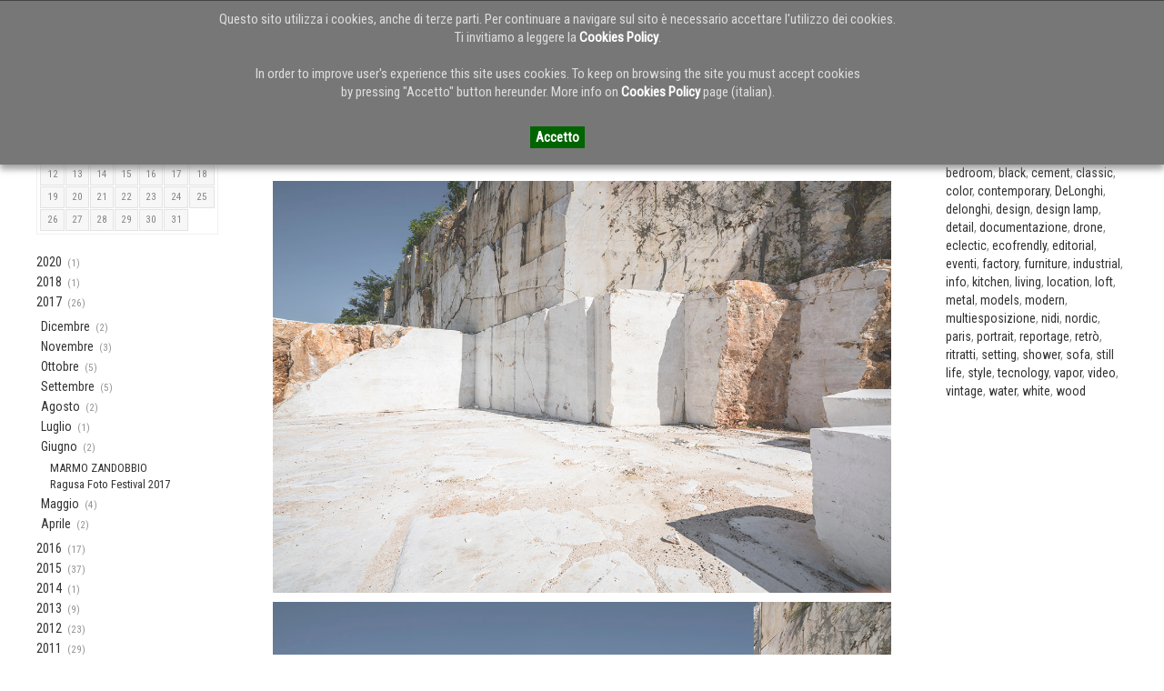

--- FILE ---
content_type: text/html; Charset=utf-8
request_url: http://www.varianti.it/blog_read.asp?Id=221&dt=20170630&t=1
body_size: 13335
content:

<!DOCTYPE html PUBLIC "-//W3C//DTD XHTML 1.0 Transitional//EN" "http://www.w3.org/TR/xhtml1/DTD/xhtml1-transitional.dtd">
<html xmlns="http://www.w3.org/1999/xhtml" lang="it" xml:lang="it" >

<head>
<meta http-equiv="Content-Type" content="text/html; charset=utf-8" />
<meta name="viewport" content="width=device-width, initial-scale=1, maximum-scale=1" />
<title>MARMO ZANDOBBIO e la cava di estrazione Vescovi</title>
<meta name="description" content="MARMO ZANDOBBIO reportage fotografico nella cava di estrazione della provincia di Bergamo." />
<meta name="keywords" content="studio fotografico,treviso,fotografia industriale,still life,reportage" />
<meta property="og:locale:alternate" content="it_IT" />
<meta property="og:type" content="article" />
<meta property="og:title" content="MARMO ZANDOBBIO e la cava di estrazione Vescovi" />
<meta property="og:description" content="MARMO ZANDOBBIO reportage fotografico nella cava di estrazione della provincia di Bergamo." />
<meta property="og:site_name" content="Varianti Srl" />
<meta property="og:url" content="http://www.varianti.it/blog_read.asp?Id=221&amp;dt=20170630&amp;t=1" />

<meta name="robots" content="all" />
<meta name="google-site-verification" content="Wt0AR11VqNvajpZteqd32KLgtZz62V_g6fH-2pl4IHk" />
<meta name="p:domain_verify" content="08f4d94da70b38d5f59903cbe54c958d" />

<link rel="icon" href="http://www.varianti.it/public/site/favicon.ico" />
<link rel="stylesheet" type="text/css" media="screen" href="includes/plugins/bxSlider/jquery.bxslider.css" />
<link rel="stylesheet" type="text/css" media="screen" href="skins/default/style.css" />
<link rel="stylesheet" type="text/css" media="screen" href="skins/default/responsive.css" />
<link rel="stylesheet" type="text/css" media="screen" href="includes/plugins/slicknav/slicknav.min.css" />
<link rel="stylesheet" type="text/css" href="http://fonts.googleapis.com/css?family=Roboto+Condensed" />

<script type="text/javascript" src="http://ajax.googleapis.com/ajax/libs/jquery/1.7.2/jquery.min.js"></script>
<script type="text/javascript" src="http://ajax.googleapis.com/ajax/libs/jqueryui/1.8.18/jquery-ui.min.js"></script>
<script type="text/javascript" src="includes/_functions_js.asp"></script>
<script type="text/javascript" src="includes/plugins/slicknav/jquery.slicknav.min.js"></script>
<script type="text/javascript" src="http://cdnjs.cloudflare.com/ajax/libs/modernizr/2.6.2/modernizr.min.js"></script>
<script type="text/javascript" src="includes/plugins/blockUI/jquery.blockUI.js"></script>

<script type="text/javascript">
//<![CDATA[
  (function() {
    var shr = document.createElement('script');
    shr.setAttribute('data-cfasync', 'false');
    shr.src = '//dsms0mj1bbhn4.cloudfront.net/assets/pub/shareaholic.js';
    shr.type = 'text/javascript'; shr.async = 'true';
    shr.onload = shr.onreadystatechange = function() {
      var rs = this.readyState;
      if (rs && rs != 'complete' && rs != 'loaded') return;
      var site_id = '07287870890ae5353654af57cf3fd342';
      try { Shareaholic.init(site_id); } catch (e) {}
    };
    var s = document.getElementsByTagName('script')[0];
    s.parentNode.insertBefore(shr, s);
  })();
//]]>
</script>

<script type="text/javascript">
	$(document).ready(function(){
		if (document.cookie.length > 0) {
			if (document.cookie.indexOf('cookiebar=') == -1) {
				$('#wrapper').css({ opacity: 0.8 });
				$('#wrapper').block({ message: null });
			}
		}
		
	});

	function closeCookieBar(){
		$("#cookieBar").slideUp('slow', function(){
			document.cookie="cookiebar=close";
			$('#wrapper').css({ opacity: 1 });
			$('#wrapper').unblock();
			location.reload();
		});
	}

	$(document).ready(function () {
		$('#nav').slicknav();
	});
</script>



</head>

<body>


<div id="cookieBar">
	<div class="content">
		Questo sito utilizza i cookies, anche di terze parti. Per continuare a navigare sul sito &egrave; necessario accettare l'utilizzo dei cookies.<br />
		Ti invitiamo a leggere la <a href="section.asp?id=141" title="Cookies policy">Cookies Policy</a>.
		<br /><br />
		In order to improve user's experience this site uses cookies. To keep on browsing the site you must accept cookies<br />by pressing "Accetto" button hereunder. 
		More info on  <a href="section.asp?id=141" title="Cookies policy">Cookies Policy</a> page (italian).
	<div id="cookie_btn"><a id="cookie_link" href="javascript:void();" onclick="javascript:closeCookieBar();" title="Accetto">Accetto</a></div>
	</div>
	<div style="clear:both;">&nbsp;</div>
</div>	



<div id="wrapper">
	
	<div id="header">
		<div class="header_content">
			<div id="logo"><a href="./"><img src="public/site/varianti_logo.png" alt="Varianti - Treviso (Italy)" border="0" /></a></div>
			<div id="social">
				<a href="https://vimeo.com/varianti" title="Varianti su Vimeo" target="_blank"><img src="public/site/icon_vimeo.png" alt="Varianti su Vimeo" border="0" /></a>
				<a href="https://www.behance.net/varianti_it" title="Varianti su Behance" target="_blank"><img src="public/site/icon_behance.png" alt="Varianti su Behance" border="0" /></a>
				<a href="https://www.facebook.com/StudioVarianti?fref=ts" title="Varianti su Facebook" target="_blank"><img src="public/site/icon_facebook.png" alt="Varianti su Facebook" border="0" /></a>
				<a href="https://instagram.com/varianti.it/" title="Varianti su Instagram" target="_blank"><img src="public/site/icon_instagram.png" alt="Varianti su Instagram" border="0" /></a>
				<a href="https://www.pinterest.com/variantiit/" title="Varianti su Pinterest" target="_blank"><img src="public/site/icon_pinterest.png" alt="Varianti su Pinterest" border="0" /></a>
				<a href="https://it.linkedin.com/pub/varianti-srl/bb/946/bb5" title="Varianti su Linkedin" target="_blank"><img src="public/site/icon_linkedin.png" alt="Varianti su Linkedin" border="0" /></a>
				<!--a href="https://twitter.com/VariantiSrl" title="Varianti su Twitter" target="_blank"><img src="public/site/icon_twitter.png" alt="Varianti su Twitter" border="0" /></a-->
			</div>
		</div>
	</div>
	
	
	<div id="menu">
		<div class="menu_content">
			<div id="topmenu">
			<div id="mainmenuelements">
	<ul id="nav" class="respmenu">
		
				<li><a href="section.asp?id=1" title="Home" >Home</a>
			
		</li>
		
				<li><a href="javascript:void();" title="">about</a>
			
			<ul>
			
						<li><a href="section.asp?id=42" title="chi siamo" >chi siamo</a>
					
				</li>
			
						<li><a href="section.asp?id=43" title="clienti " >clienti </a>
					
				</li>
			
						<li><a href="section.asp?id=112" title="links" >links</a>
					
				</li>
			
						<li><a href="section.asp?id=141" title="Cookie Policy" >Cookie Policy</a>
					
				</li>
			
			</ul>
			
		</li>
		
				<li><a href="javascript:void();" title="">SERVIZI</a>
			
			<ul>
			
						<li><a href="section.asp?id=44" title="Progettazione" >Progettazione</a>
					
				</li>
			
						<li><a href="section.asp?id=46" title="Fotografia" >Fotografia</a>
					
				</li>
			
						<li><a href="section.asp?id=45" title="Allestimento" >Allestimento</a>
					
				</li>
			
						<li><a href="section.asp?id=47" title="Styling" >Styling</a>
					
				</li>
			
						<li><a href="section.asp?id=48" title="Postproduzione" >Postproduzione</a>
					
				</li>
			
						<li><a href="section.asp?id=106" title="Video" >Video</a>
					
				</li>
			
						<li><a href="section.asp?id=138" title="Time Lapse" >Time Lapse</a>
					
				</li>
			
			</ul>
			
		</li>
		
				<li><a href="javascript:void();" title="">portfolio</a>
			
			<ul>
			
						<li><a href="gallery.asp?gid=1&amp;id=110" title="Gallery" >Gallery</a>
					
				</li>
			
						<li><a href="gallery.asp?gid=4&amp;id=133" title="PRESS" >PRESS</a>
					
				</li>
			
						<li><a href="gallery.asp?gid=3&amp;id=132" title="cataloghi" >cataloghi</a>
					
				</li>
			
						<li><a href="section.asp?id=68" title="Varianti PDF Books" >Varianti PDF Books</a>
					
				</li>
			
			</ul>
			
		</li>
		
				<li><a href="casehistories.asp?id=145" title="Case Histories" >Case Histories</a>
			
		</li>
		
				<li><a href="javascript:void();" title="">video</a>
			
			<ul>
			
						<li><a href="videogallery.asp?id=148" title="Video Gallery" >Video Gallery</a>
					
				</li>
			
						<li><a href="video.asp?gid=4&amp;id=120" title="Time-Lapse" >Time-Lapse</a>
					
				</li>
			
						<li><a href="javascript:void();" title="">Clips</a>
					
					<ul>
						
						<li><a href="video.asp?gid=14&amp;id=146" title="Concept Swiss ">Concept Swiss </a></li>
						
						<li><a href="video.asp?gid=6&amp;id=123" title="Il Fanale Group">Il Fanale Group</a></li>
						
						<li><a href="video.asp?gid=10&amp;id=128" title="INDA">INDA</a></li>
						
						<li><a href="video.asp?gid=8&amp;id=126" title="Almar">Almar</a></li>
						
						<li><a href="video.asp?gid=5&amp;id=124" title="Paolo Lucchetta">Paolo Lucchetta</a></li>
						
						<li><a href="video.asp?gid=12&amp;id=130" title="NEW LINE">NEW LINE</a></li>
						
						<li><a href="video.asp?gid=9&amp;id=127" title="BLACK TIE">BLACK TIE</a></li>
						
						<li><a href="video.asp?gid=13&amp;id=131" title="PANTO FINESTRE">PANTO FINESTRE</a></li>
						
						<li><a href="video.asp?gid=11&amp;id=129" title="BIENNALE VENEZIA">BIENNALE VENEZIA</a></li>
						
						<li><a href="video.asp?gid=7&amp;id=125" title="Sculptures Jeux">Sculptures Jeux</a></li>
						
					</ul>
					
				</li>
			
			</ul>
			
		</li>
		
				<li><a href="javascript:void();" title="">blog</a>
			
			<ul>
			
						<li><a href="blog.asp?id=23" title="Varianti life" >Varianti life</a>
					
				</li>
			
						<li><a href="gallery.asp?gid=2&amp;id=119" title="backstage photo" >backstage photo</a>
					
				</li>
			
						<li><a href="video.asp?gid=3&amp;id=118" title="backstage video" >backstage video</a>
					
				</li>
			
			</ul>
			
		</li>
		
				<li><a href="javascript:void();" title="">CONTATTI</a>
			
			<ul>
			
						<li><a href="section.asp?id=49" title="Info Varianti" >Info Varianti</a>
					
				</li>
			
						<li><a href="section.asp?id=144" title="Database Online" >Database Online</a>
					
				</li>
			
			</ul>
			
		</li>
		
	</ul>
</div>
			</div>
		</div>
	</div>
	

	<div id="container">
		<div class="container_content">
		
			

<script type="text/javascript">
<!--
	function toggle(obj) {
		var el = document.getElementById(obj);
		if ( el.style.display != 'none' ) {
			el.style.display = 'none';
		}
		else {
			el.style.display = '';
		}
	}
	
	$( document ).ready(function(){
	/*
		var $scrollingLeftDiv = $("#datario");
		var $scrollingRightDiv = $("#blog_tags");
 
		$(window).scroll(function(){			
			$scrollingLeftDiv
				.stop()
				.animate({"marginTop": ($(window).scrollTop()) + "px"}, "slow" );	
			$scrollingRightDiv
				.stop()
				.animate({"marginTop": ($(window).scrollTop()) + "px"}, "slow" );
		});
	*/
	});
//-->
</script>

<div id="content">
	<div id="main">
	
	<!-- 1 -->
	
	<div class="mainbody0">


	<div id="datario">
		<table summary="calendar" cellspacing="1"  cellpadding="0">
<tr>

<th class="previous"><a href="blog.asp?id=221&amp;t=1&amp;dt=20251229"><img src="public/site/arrow_left.jpg" alt="Mese precedente" border="0" /></a></th><th colspan="5" class="curr_month"><a href="blog.asp?id=221&amp;t=1&amp;dt=">Gennaio 2026</a></th><th class="next"><a href="blog.asp?id=221&amp;t=1&amp;dt=20260228"><img src="public/site/arrow_right.jpg" alt="Mese successivo" border="0" /></a></th>
</tr>
<tr id="days"><th class="weekday">L</th>
<th class="weekday">M</th>
<th class="weekday">M</th>
<th class="weekday">G</th>
<th class="weekday">V</th>
<th class="weekday">S</th>
<th class="weekday">D</th>
</tr>
<tr><td colspan="3" class="blank">&nbsp;</td>
<td class="day">1</td>
<td class="day">2</td>
<td class="day">3</td>
<td class="day">4</td>
</tr>
<tr>
<td class="day">5</td>
<td class="day">6</td>
<td class="day">7</td>
<td class="day">8</td>
<td class="day">9</td>
<td class="day">10</td>
<td class="day">11</td>
</tr>
<tr>
<td class="day">12</td>
<td class="day">13</td>
<td class="day">14</td>
<td class="day">15</td>
<td class="day">16</td>
<td class="day">17</td>
<td class="day">18</td>
</tr>
<tr>
<td class="day">19</td>
<td class="day">20</td>
<td class="day">21</td>
<td class="day">22</td>
<td class="day">23</td>
<td class="day">24</td>
<td class="day">25</td>
</tr>
<tr >
<td class="day">26</td>
<td class="day">27</td>
<td class="day">28</td>
<td class="day">29</td>
<td class="day">30</td>
<td class="day">31</td>
<td colspan="1" class="blank">&nbsp;</td></tr>
</table>

		<br />
		<div id="blogTitles">
		<a href="javascript:toggle('y2020');">2020</a>&nbsp;&nbsp;<span class="counter">(1)</span><br />
<div id="y2020" style="margin:5px 0 5px 5px;display:none;">
<a href="javascript:toggle('y202002');">Febbraio</a>&nbsp;&nbsp;<span class="counter">(1)</span><br />

				<div id="y202002" style="display:none;">
				<ul>
				
					<li><a href="blog_read.asp?Id=242&amp;dt=20200207&amp;t=">Nasce inVARIANTI</a></li>
				
				</ul>
				</div>
				</div>
<a href="javascript:toggle('y2018');">2018</a>&nbsp;&nbsp;<span class="counter">(1)</span><br />
<div id="y2018" style="margin:5px 0 5px 5px;display:none;">
<a href="javascript:toggle('y201811');">Novembre</a>&nbsp;&nbsp;<span class="counter">(1)</span><br />

				<div id="y201811" style="display:none;">
				<ul>
				
					<li><a href="blog_read.asp?Id=208&amp;dt=20181120&amp;t=">Ivan De Menis - il pittore, lo studio, la materia</a></li>
				
				</ul>
				</div>
				</div>
<a href="javascript:toggle('y2017');">2017</a>&nbsp;&nbsp;<span class="counter">(26)</span><br />
<div id="y2017" style="margin:5px 0 5px 5px;display:none;">
<a href="javascript:toggle('y201712');">Dicembre</a>&nbsp;&nbsp;<span class="counter">(2)</span><br />

				<div id="y201712" style="display:none;">
				<ul>
				
					<li><a href="blog_read.asp?Id=239&amp;dt=20171218&amp;t=">merry christmas - buon natale</a></li>
				
					<li><a href="blog_read.asp?Id=238&amp;dt=20171212&amp;t=">DeLonghi Appliances - Friggitrice</a></li>
				
				</ul>
				</div>
				<a href="javascript:toggle('y201711');">Novembre</a>&nbsp;&nbsp;<span class="counter">(3)</span><br />

				<div id="y201711" style="display:none;">
				<ul>
				
					<li><a href="blog_read.asp?Id=237&amp;dt=20171116&amp;t=">DeLonghi Appliances - Avvolta</a></li>
				
					<li><a href="blog_read.asp?Id=236&amp;dt=20171110&amp;t=">Almar - Shower Systems</a></li>
				
					<li><a href="blog_read.asp?Id=235&amp;dt=20171103&amp;t=">Il Fanale - catalogo 2017 - seconda parte</a></li>
				
				</ul>
				</div>
				<a href="javascript:toggle('y201710');">Ottobre</a>&nbsp;&nbsp;<span class="counter">(5)</span><br />

				<div id="y201710" style="display:none;">
				<ul>
				
					<li><a href="blog_read.asp?Id=234&amp;dt=20171031&amp;t=">Nobili Rubinetterie catalogo Renova</a></li>
				
					<li><a href="blog_read.asp?Id=233&amp;dt=20171026&amp;t=">DeLonghi Pinguino </a></li>
				
					<li><a href="blog_read.asp?Id=232&amp;dt=20171024&amp;t=">Metalco - Uluru modular bench</a></li>
				
					<li><a href="blog_read.asp?Id=231&amp;dt=20171017&amp;t=">Barazza sistema Unique</a></li>
				
					<li><a href="blog_read.asp?Id=230&amp;dt=20171010&amp;t=">Veneta Cucine progetto #Living</a></li>
				
				</ul>
				</div>
				<a href="javascript:toggle('y201709');">Settembre</a>&nbsp;&nbsp;<span class="counter">(5)</span><br />

				<div id="y201709" style="display:none;">
				<ul>
				
					<li><a href="blog_read.asp?Id=229&amp;dt=20170926&amp;t=">Il Fanale - catalogo 2017 - prima parte</a></li>
				
					<li><a href="blog_read.asp?Id=228&amp;dt=20170918&amp;t=">Alf Group Company Profile</a></li>
				
					<li><a href="blog_read.asp?Id=227&amp;dt=20170912&amp;t=">Impresa, Valore, Cultura - Evento</a></li>
				
					<li><a href="blog_read.asp?Id=226&amp;dt=20170906&amp;t=">DeLonghi ambientazioni radiatore</a></li>
				
					<li><a href="blog_read.asp?Id=225&amp;dt=20170901&amp;t=">Eforma nuove ambientazioni</a></li>
				
				</ul>
				</div>
				<a href="javascript:toggle('y201708');">Agosto</a>&nbsp;&nbsp;<span class="counter">(2)</span><br />

				<div id="y201708" style="display:none;">
				<ul>
				
					<li><a href="blog_read.asp?Id=224&amp;dt=20170831&amp;t=">Eforma nuovo brand e nuovi scatti.</a></li>
				
					<li><a href="blog_read.asp?Id=223&amp;dt=20170801&amp;t=">Happy Holidays</a></li>
				
				</ul>
				</div>
				<a href="javascript:toggle('y201707');">Luglio</a>&nbsp;&nbsp;<span class="counter">(1)</span><br />

				<div id="y201707" style="display:none;">
				<ul>
				
					<li><a href="blog_read.asp?Id=222&amp;dt=20170710&amp;t=">DeLonghi Icona Elements</a></li>
				
				</ul>
				</div>
				<a href="javascript:toggle('y201706');">Giugno</a>&nbsp;&nbsp;<span class="counter">(2)</span><br />

				<div id="y201706" style="display:none;">
				<ul>
				
					<li><a href="blog_read.asp?Id=221&amp;dt=20170630&amp;t=">MARMO ZANDOBBIO </a></li>
				
					<li><a href="blog_read.asp?Id=220&amp;dt=20170627&amp;t=">Ragusa Foto Festival 2017</a></li>
				
				</ul>
				</div>
				<a href="javascript:toggle('y201705');">Maggio</a>&nbsp;&nbsp;<span class="counter">(4)</span><br />

				<div id="y201705" style="display:none;">
				<ul>
				
					<li><a href="blog_read.asp?Id=219&amp;dt=20170526&amp;t=">DeLonghi - radiatore</a></li>
				
					<li><a href="blog_read.asp?Id=218&amp;dt=20170524&amp;t=">NIDI - Kids 2017</a></li>
				
					<li><a href="blog_read.asp?Id=217&amp;dt=20170512&amp;t=">Novamobili - preview 2017</a></li>
				
					<li><a href="blog_read.asp?Id=216&amp;dt=20170502&amp;t=">Cini&Nils - news 2017</a></li>
				
				</ul>
				</div>
				<a href="javascript:toggle('y201704');">Aprile</a>&nbsp;&nbsp;<span class="counter">(2)</span><br />

				<div id="y201704" style="display:none;">
				<ul>
				
					<li><a href="blog_read.asp?Id=215&amp;dt=20170418&amp;t=">Il Fanale - nuove collezioni 2017</a></li>
				
					<li><a href="blog_read.asp?Id=213&amp;dt=20170411&amp;t=">Nobili Rubinetterie - catalogo Dress</a></li>
				
				</ul>
				</div>
				</div>
<a href="javascript:toggle('y2016');">2016</a>&nbsp;&nbsp;<span class="counter">(17)</span><br />
<div id="y2016" style="margin:5px 0 5px 5px;display:none;">
<a href="javascript:toggle('y201612');">Dicembre</a>&nbsp;&nbsp;<span class="counter">(1)</span><br />

				<div id="y201612" style="display:none;">
				<ul>
				
					<li><a href="blog_read.asp?Id=212&amp;dt=20161220&amp;t=">merry christmas - buon natale</a></li>
				
				</ul>
				</div>
				<a href="javascript:toggle('y201611');">Novembre</a>&nbsp;&nbsp;<span class="counter">(3)</span><br />

				<div id="y201611" style="display:none;">
				<ul>
				
					<li><a href="blog_read.asp?Id=211&amp;dt=20161123&amp;t=">Il Fanale serie Drop </a></li>
				
					<li><a href="blog_read.asp?Id=210&amp;dt=20161116&amp;t=">Calamita/à - The walking mountain - book</a></li>
				
					<li><a href="blog_read.asp?Id=209&amp;dt=20161115&amp;t=">Black Tie - new collection 2016</a></li>
				
				</ul>
				</div>
				<a href="javascript:toggle('y201608');">Agosto</a>&nbsp;&nbsp;<span class="counter">(1)</span><br />

				<div id="y201608" style="display:none;">
				<ul>
				
					<li><a href="blog_read.asp?Id=207&amp;dt=20160803&amp;t=">Sculptures Jeux - catalogo 2016 - location Treviso E</a></li>
				
				</ul>
				</div>
				<a href="javascript:toggle('y201607');">Luglio</a>&nbsp;&nbsp;<span class="counter">(3)</span><br />

				<div id="y201607" style="display:none;">
				<ul>
				
					<li><a href="blog_read.asp?Id=206&amp;dt=20160727&amp;t=">INDA catalogo generale 2016 - parte 02</a></li>
				
					<li><a href="blog_read.asp?Id=205&amp;dt=20160721&amp;t=">Happy Holidays</a></li>
				
					<li><a href="blog_read.asp?Id=204&amp;dt=20160713&amp;t=">Sculptures Jeux - catalogo 2016 - location Treviso D</a></li>
				
				</ul>
				</div>
				<a href="javascript:toggle('y201606');">Giugno</a>&nbsp;&nbsp;<span class="counter">(3)</span><br />

				<div id="y201606" style="display:none;">
				<ul>
				
					<li><a href="blog_read.asp?Id=203&amp;dt=20160629&amp;t=">INDA catalogo generale 2016 - parte 01</a></li>
				
					<li><a href="blog_read.asp?Id=202&amp;dt=20160620&amp;t=">Nuovo numero telefonico Varianti</a></li>
				
					<li><a href="blog_read.asp?Id=201&amp;dt=20160610&amp;t=">Festival di Fotografia Contemporanea DIECIxDIECI</a></li>
				
				</ul>
				</div>
				<a href="javascript:toggle('y201604');">Aprile</a>&nbsp;&nbsp;<span class="counter">(2)</span><br />

				<div id="y201604" style="display:none;">
				<ul>
				
					<li><a href="blog_read.asp?Id=200&amp;dt=20160415&amp;t=">CINI&NILS - catalogo 2016</a></li>
				
					<li><a href="blog_read.asp?Id=199&amp;dt=20160404&amp;t=">BARAZZA - UNIQUE collection</a></li>
				
				</ul>
				</div>
				<a href="javascript:toggle('y201603');">Marzo</a>&nbsp;&nbsp;<span class="counter">(3)</span><br />

				<div id="y201603" style="display:none;">
				<ul>
				
					<li><a href="blog_read.asp?Id=198&amp;dt=20160324&amp;t=">Il Fanale - new classic - parte 01</a></li>
				
					<li><a href="blog_read.asp?Id=197&amp;dt=20160317&amp;t=">Concept Swiss - Gourmet Systems</a></li>
				
					<li><a href="blog_read.asp?Id=196&amp;dt=20160315&amp;t=">Black Tie news 2015</a></li>
				
				</ul>
				</div>
				<a href="javascript:toggle('y201602');">Febbraio</a>&nbsp;&nbsp;<span class="counter">(1)</span><br />

				<div id="y201602" style="display:none;">
				<ul>
				
					<li><a href="blog_read.asp?Id=195&amp;dt=20160212&amp;t=">Torremato - Luminose tendenze outdoor</a></li>
				
				</ul>
				</div>
				</div>
<a href="javascript:toggle('y2015');">2015</a>&nbsp;&nbsp;<span class="counter">(37)</span><br />
<div id="y2015" style="margin:5px 0 5px 5px;display:none;">
<a href="javascript:toggle('y201512');">Dicembre</a>&nbsp;&nbsp;<span class="counter">(1)</span><br />

				<div id="y201512" style="display:none;">
				<ul>
				
					<li><a href="blog_read.asp?Id=194&amp;dt=20151222&amp;t=">merry christmas - buon natale</a></li>
				
				</ul>
				</div>
				<a href="javascript:toggle('y201511');">Novembre</a>&nbsp;&nbsp;<span class="counter">(1)</span><br />

				<div id="y201511" style="display:none;">
				<ul>
				
					<li><a href="blog_read.asp?Id=193&amp;dt=20151130&amp;t=">COP21 - Parigi 2015 - The Lucie Foundation</a></li>
				
				</ul>
				</div>
				<a href="javascript:toggle('y201510');">Ottobre</a>&nbsp;&nbsp;<span class="counter">(1)</span><br />

				<div id="y201510" style="display:none;">
				<ul>
				
					<li><a href="blog_read.asp?Id=192&amp;dt=20151022&amp;t=">Il nuovo living di Veneta Cucine </a></li>
				
				</ul>
				</div>
				<a href="javascript:toggle('y201506');">Giugno</a>&nbsp;&nbsp;<span class="counter">(8)</span><br />

				<div id="y201506" style="display:none;">
				<ul>
				
					<li><a href="blog_read.asp?Id=172&amp;dt=20150609&amp;t=">IL FANALE: neo industrial - parte 04</a></li>
				
					<li><a href="blog_read.asp?Id=171&amp;dt=20150609&amp;t=">IL FANALE: nordic style - parte 01</a></li>
				
					<li><a href="blog_read.asp?Id=173&amp;dt=20150608&amp;t=">IL FANALE: neo industrial - parte 03</a></li>
				
					<li><a href="blog_read.asp?Id=174&amp;dt=20150607&amp;t=">IL FANALE: neo industrial - parte 02</a></li>
				
					<li><a href="blog_read.asp?Id=175&amp;dt=20150605&amp;t=">IL FANALE: neo industrial - parte 01</a></li>
				
					<li><a href="blog_read.asp?Id=178&amp;dt=20150603&amp;t=">INDA: catalogo generale 2015 - parte 03</a></li>
				
					<li><a href="blog_read.asp?Id=177&amp;dt=20150603&amp;t=">INDA: accessori New Europe</a></li>
				
					<li><a href="blog_read.asp?Id=176&amp;dt=20150603&amp;t=">INDA: Accessori Avenue</a></li>
				
				</ul>
				</div>
				<a href="javascript:toggle('y201505');">Maggio</a>&nbsp;&nbsp;<span class="counter">(8)</span><br />

				<div id="y201505" style="display:none;">
				<ul>
				
					<li><a href="blog_read.asp?Id=179&amp;dt=20150515&amp;t=">INDA catalogo generale 2015 - parte 01</a></li>
				
					<li><a href="blog_read.asp?Id=180&amp;dt=20150514&amp;t=">INDA catalogo generale 2015 - parte 02</a></li>
				
					<li><a href="blog_read.asp?Id=183&amp;dt=20150513&amp;t=">Nobili Rubinetterie: news catalogo cucine 2014 / 2015</a></li>
				
					<li><a href="blog_read.asp?Id=182&amp;dt=20150513&amp;t=">Nobili Rubinetterie: serie MOVE Teknobili</a></li>
				
					<li><a href="blog_read.asp?Id=181&amp;dt=20150513&amp;t=">Autentica cappuccino DeLonghi</a></li>
				
					<li><a href="blog_read.asp?Id=184&amp;dt=20150512&amp;t=">Nobili Rubinetterie: serie SOFI</a></li>
				
					<li><a href="blog_read.asp?Id=185&amp;dt=20150505&amp;t=">Nobili Rubinetterie - Serie Professionali ABC</a></li>
				
					<li><a href="blog_read.asp?Id=186&amp;dt=20150504&amp;t=">Nobili Rubinetterie - Serie Professionali - Acquaviva</a></li>
				
				</ul>
				</div>
				<a href="javascript:toggle('y201504');">Aprile</a>&nbsp;&nbsp;<span class="counter">(12)</span><br />

				<div id="y201504" style="display:none;">
				<ul>
				
					<li><a href="blog_read.asp?Id=190&amp;dt=20150424&amp;t=">DeLonghi: Colombina cordless fotografata da Varianti</a></li>
				
					<li><a href="blog_read.asp?Id=189&amp;dt=20150424&amp;t=">DeLonghi: stirella VVX 2400 </a></li>
				
					<li><a href="blog_read.asp?Id=188&amp;dt=20150424&amp;t=">Sistemi d'illuminazione integrati Mizar </a></li>
				
					<li><a href="blog_read.asp?Id=187&amp;dt=20150424&amp;t=">Il cemento architettonico di Sai Industry</a></li>
				
					<li><a href="blog_read.asp?Id=170&amp;dt=20150421&amp;t=">Sculptures Jeux - news 2014</a></li>
				
					<li><a href="blog_read.asp?Id=169&amp;dt=20150421&amp;t=">Sculptures Jeux - catalogo 2014 - location Treviso C</a></li>
				
					<li><a href="blog_read.asp?Id=168&amp;dt=20150421&amp;t=">Sculptures Jeux - catalogo 2014 - location Treviso B01</a></li>
				
					<li><a href="blog_read.asp?Id=167&amp;dt=20150421&amp;t=">Sculptures Jeux - catalogo 2013 - location Treviso B02</a></li>
				
					<li><a href="blog_read.asp?Id=166&amp;dt=20150421&amp;t=">Sculptures Jeux - catalogo 2013 - location Treviso  B03</a></li>
				
					<li><a href="blog_read.asp?Id=154&amp;dt=20150417&amp;t=">Sculptures Jeux - catalogo 2014 - location Venezia</a></li>
				
					<li><a href="blog_read.asp?Id=153&amp;dt=20150417&amp;t=">Sculptures Jeux - catalogo 2014 - location Treviso A</a></li>
				
					<li><a href="blog_read.asp?Id=165&amp;dt=20150410&amp;t=">De'Longhi: Slimstyle</a></li>
				
				</ul>
				</div>
				<a href="javascript:toggle('y201503');">Marzo</a>&nbsp;&nbsp;<span class="counter">(6)</span><br />

				<div id="y201503" style="display:none;">
				<ul>
				
					<li><a href="blog_read.asp?Id=164&amp;dt=20150331&amp;t=">Lineabeta: accessori & complementi bagno</a></li>
				
					<li><a href="blog_read.asp?Id=163&amp;dt=20150327&amp;t=">Doimo Salotti: collezione letti</a></li>
				
					<li><a href="blog_read.asp?Id=162&amp;dt=20150327&amp;t=">Nobili Rubinetterie: riprese aeree stabilimento di Suno.</a></li>
				
					<li><a href="blog_read.asp?Id=161&amp;dt=20150326&amp;t=">Black Tie: Collezione Victoria</a></li>
				
					<li><a href="blog_read.asp?Id=160&amp;dt=20150326&amp;t=">Almar: nuovi prodotti sistemi doccia 2014</a></li>
				
					<li><a href="blog_read.asp?Id=159&amp;dt=20150325&amp;t=">Alf Uno: nuova ambientazione e nuovi complementi</a></li>
				
				</ul>
				</div>
				</div>
<a href="javascript:toggle('y2014');">2014</a>&nbsp;&nbsp;<span class="counter">(1)</span><br />
<div id="y2014" style="margin:5px 0 5px 5px;display:none;">
<a href="javascript:toggle('y201404');">Aprile</a>&nbsp;&nbsp;<span class="counter">(1)</span><br />

				<div id="y201404" style="display:none;">
				<ul>
				
					<li><a href="blog_read.asp?Id=157&amp;dt=20140430&amp;t=">La collezione Nafir di Axolight fotografata da Varianti</a></li>
				
				</ul>
				</div>
				</div>
<a href="javascript:toggle('y2013');">2013</a>&nbsp;&nbsp;<span class="counter">(9)</span><br />
<div id="y2013" style="margin:5px 0 5px 5px;display:none;">
<a href="javascript:toggle('y201312');">Dicembre</a>&nbsp;&nbsp;<span class="counter">(1)</span><br />

				<div id="y201312" style="display:none;">
				<ul>
				
					<li><a href="blog_read.asp?Id=156&amp;dt=20131220&amp;t=">Merry Christmas</a></li>
				
				</ul>
				</div>
				<a href="javascript:toggle('y201309');">Settembre</a>&nbsp;&nbsp;<span class="counter">(3)</span><br />

				<div id="y201309" style="display:none;">
				<ul>
				
					<li><a href="blog_read.asp?Id=152&amp;dt=20130913&amp;t=">Mizar - Catalogo 2013 Parte 2</a></li>
				
					<li><a href="blog_read.asp?Id=155&amp;dt=20130911&amp;t=">Sculptures Jeux - Video prodotti</a></li>
				
					<li><a href="blog_read.asp?Id=151&amp;dt=20130910&amp;t=">Mizar - Catalogo 2013 Parte 1</a></li>
				
				</ul>
				</div>
				<a href="javascript:toggle('y201304');">Aprile</a>&nbsp;&nbsp;<span class="counter">(1)</span><br />

				<div id="y201304" style="display:none;">
				<ul>
				
					<li><a href="blog_read.asp?Id=149&amp;dt=20130401&amp;t=">Alf - Catalogo zona notte Modus</a></li>
				
				</ul>
				</div>
				<a href="javascript:toggle('y201302');">Febbraio</a>&nbsp;&nbsp;<span class="counter">(1)</span><br />

				<div id="y201302" style="display:none;">
				<ul>
				
					<li><a href="blog_read.asp?Id=148&amp;dt=20130211&amp;t=">Video time-lapse - Arper Servizio fotografico in studio</a></li>
				
				</ul>
				</div>
				<a href="javascript:toggle('y201301');">Gennaio</a>&nbsp;&nbsp;<span class="counter">(3)</span><br />

				<div id="y201301" style="display:none;">
				<ul>
				
					<li><a href="blog_read.asp?Id=147&amp;dt=20130124&amp;t=">Video Time-Lapse - Alf Uno: zona assemblaggio/imballaggio </a></li>
				
					<li><a href="blog_read.asp?Id=145&amp;dt=20130121&amp;t=">Nobili Rubinetterie - Video time-lapse </a></li>
				
					<li><a href="blog_read.asp?Id=146&amp;dt=20130118&amp;t=">Video time-lapse Servizio fotografico BlackTie</a></li>
				
				</ul>
				</div>
				</div>
<a href="javascript:toggle('y2012');">2012</a>&nbsp;&nbsp;<span class="counter">(23)</span><br />
<div id="y2012" style="margin:5px 0 5px 5px;display:none;">
<a href="javascript:toggle('y201212');">Dicembre</a>&nbsp;&nbsp;<span class="counter">(4)</span><br />

				<div id="y201212" style="display:none;">
				<ul>
				
					<li><a href="blog_read.asp?Id=144&amp;dt=20121220&amp;t=">Merry Christmas</a></li>
				
					<li><a href="blog_read.asp?Id=143&amp;dt=20121218&amp;t=">Black Tie - Anteprima Catalogo Imbottiti 2013</a></li>
				
					<li><a href="blog_read.asp?Id=142&amp;dt=20121206&amp;t=">Doimo Salotti</a></li>
				
					<li><a href="blog_read.asp?Id=141&amp;dt=20121204&amp;t=">Sculptures Jeux - Foto in location</a></li>
				
				</ul>
				</div>
				<a href="javascript:toggle('y201210');">Ottobre</a>&nbsp;&nbsp;<span class="counter">(3)</span><br />

				<div id="y201210" style="display:none;">
				<ul>
				
					<li><a href="blog_read.asp?Id=140&amp;dt=20121019&amp;t=">Video time-lapse Evento al Marina di Venezia</a></li>
				
					<li><a href="blog_read.asp?Id=139&amp;dt=20121016&amp;t=">Alf - Catalogo Day</a></li>
				
					<li><a href="blog_read.asp?Id=138&amp;dt=20121016&amp;t=">Valdesign - Catalogo Grafica</a></li>
				
				</ul>
				</div>
				<a href="javascript:toggle('y201207');">Luglio</a>&nbsp;&nbsp;<span class="counter">(2)</span><br />

				<div id="y201207" style="display:none;">
				<ul>
				
					<li><a href="blog_read.asp?Id=135&amp;dt=20120728&amp;t=">Sculptures Jeux - Catalogo Generale</a></li>
				
					<li><a href="blog_read.asp?Id=133&amp;dt=20120727&amp;t=">Varianti su Made in NordEst / Il Sole 24 ore</a></li>
				
				</ul>
				</div>
				<a href="javascript:toggle('y201206');">Giugno</a>&nbsp;&nbsp;<span class="counter">(9)</span><br />

				<div id="y201206" style="display:none;">
				<ul>
				
					<li><a href="blog_read.asp?Id=132&amp;dt=20120618&amp;t=">Carlo Nobili - Catalogo Cucina 2012</a></li>
				
					<li><a href="blog_read.asp?Id=131&amp;dt=20120615&amp;t=">Carlo Nobili - Serie Cube 2012</a></li>
				
					<li><a href="blog_read.asp?Id=126&amp;dt=20120607&amp;t=">Carlo Nobili - Catalogo Acquerelli</a></li>
				
					<li><a href="blog_read.asp?Id=127&amp;dt=20120606&amp;t=">Givas - Catalogo zona notte 2012</a></li>
				
					<li><a href="blog_read.asp?Id=125&amp;dt=20120606&amp;t=">Sculptures Jeux - Nouvelles 2012</a></li>
				
					<li><a href="blog_read.asp?Id=124&amp;dt=20120606&amp;t=">Inda France - catalogo 2012</a></li>
				
					<li><a href="blog_read.asp?Id=130&amp;dt=20120605&amp;t=">MyYour - Location Slovenia 2012</a></li>
				
					<li><a href="blog_read.asp?Id=129&amp;dt=20120604&amp;t=">MyYour - Backstage Slovenia 2012</a></li>
				
					<li><a href="blog_read.asp?Id=128&amp;dt=20120603&amp;t=">Givas - Reportage produzione</a></li>
				
				</ul>
				</div>
				<a href="javascript:toggle('y201204');">Aprile</a>&nbsp;&nbsp;<span class="counter">(2)</span><br />

				<div id="y201204" style="display:none;">
				<ul>
				
					<li><a href="blog_read.asp?Id=122&amp;dt=20120405&amp;t=">Alf Complementi 2012</a></li>
				
					<li><a href="blog_read.asp?Id=123&amp;dt=20120404&amp;t=">Sai Industry 2012</a></li>
				
				</ul>
				</div>
				<a href="javascript:toggle('y201203');">Marzo</a>&nbsp;&nbsp;<span class="counter">(1)</span><br />

				<div id="y201203" style="display:none;">
				<ul>
				
					<li><a href="blog_read.asp?Id=121&amp;dt=20120328&amp;t=">Inda- Catalogo Doccia 2012</a></li>
				
				</ul>
				</div>
				<a href="javascript:toggle('y201201');">Gennaio</a>&nbsp;&nbsp;<span class="counter">(2)</span><br />

				<div id="y201201" style="display:none;">
				<ul>
				
					<li><a href="blog_read.asp?Id=120&amp;dt=20120113&amp;t=">Carlo Nobili - Foto ambientate Serie Carlos Primero</a></li>
				
					<li><a href="blog_read.asp?Id=119&amp;dt=20120113&amp;t=">Carlo Nobili - Foto ambientate Serie Plus</a></li>
				
				</ul>
				</div>
				</div>
<a href="javascript:toggle('y2011');">2011</a>&nbsp;&nbsp;<span class="counter">(29)</span><br />
<div id="y2011" style="margin:5px 0 5px 5px;display:none;">
<a href="javascript:toggle('y201112');">Dicembre</a>&nbsp;&nbsp;<span class="counter">(3)</span><br />

				<div id="y201112" style="display:none;">
				<ul>
				
					<li><a href="blog_read.asp?Id=116&amp;dt=20111219&amp;t=">Merry Christmas</a></li>
				
					<li><a href="blog_read.asp?Id=118&amp;dt=20111218&amp;t=">Ciao Vito, ci mancherai...</a></li>
				
					<li><a href="blog_read.asp?Id=117&amp;dt=20111212&amp;t=">bbcc EXPO – XV Salone dei Beni e delle Attività Culturali e del Restauro</a></li>
				
				</ul>
				</div>
				<a href="javascript:toggle('y201111');">Novembre</a>&nbsp;&nbsp;<span class="counter">(1)</span><br />

				<div id="y201111" style="display:none;">
				<ul>
				
					<li><a href="blog_read.asp?Id=115&amp;dt=20111105&amp;t=">Andrea Alessio at Fotofest Paris 2011</a></li>
				
				</ul>
				</div>
				<a href="javascript:toggle('y201110');">Ottobre</a>&nbsp;&nbsp;<span class="counter">(4)</span><br />

				<div id="y201110" style="display:none;">
				<ul>
				
					<li><a href="blog_read.asp?Id=113&amp;dt=20111007&amp;t=">Carlo Nobili - Foto ambientate catalogo Teknobili 2011 Serie Loop</a></li>
				
					<li><a href="blog_read.asp?Id=111&amp;dt=20111006&amp;t=">Carlo Nobili - Foto Still-life catalogo Teknobili 2011</a></li>
				
					<li><a href="blog_read.asp?Id=114&amp;dt=20111002&amp;t=">Almar - EcoAir video</a></li>
				
					<li><a href="blog_read.asp?Id=112&amp;dt=20111001&amp;t=">Lineabeta - Cersaie 2011, prodotti news 2011</a></li>
				
				</ul>
				</div>
				<a href="javascript:toggle('y201109');">Settembre</a>&nbsp;&nbsp;<span class="counter">(1)</span><br />

				<div id="y201109" style="display:none;">
				<ul>
				
					<li><a href="blog_read.asp?Id=110&amp;dt=20110928&amp;t=">Inda - Styling stand Cersaie 2011</a></li>
				
				</ul>
				</div>
				<a href="javascript:toggle('y201107');">Luglio</a>&nbsp;&nbsp;<span class="counter">(1)</span><br />

				<div id="y201107" style="display:none;">
				<ul>
				
					<li><a href="blog_read.asp?Id=109&amp;dt=20110721&amp;t=">Piffetti al microscopio</a></li>
				
				</ul>
				</div>
				<a href="javascript:toggle('y201106');">Giugno</a>&nbsp;&nbsp;<span class="counter">(5)</span><br />

				<div id="y201106" style="display:none;">
				<ul>
				
					<li><a href="blog_read.asp?Id=108&amp;dt=20110622&amp;t=">Varianti e Il Sole 24 Ore</a></li>
				
					<li><a href="blog_read.asp?Id=107&amp;dt=20110610&amp;t=">Myyour - Location 2011</a></li>
				
					<li><a href="blog_read.asp?Id=106&amp;dt=20110608&amp;t=">Corà - Parco Sigurtà 2011</a></li>
				
					<li><a href="blog_read.asp?Id=104&amp;dt=20110608&amp;t=">Almar - Foto emozionali</a></li>
				
					<li><a href="blog_read.asp?Id=105&amp;dt=20110601&amp;t=">Paolo Lucchetta - Novità primavera 2011</a></li>
				
				</ul>
				</div>
				<a href="javascript:toggle('y201104');">Aprile</a>&nbsp;&nbsp;<span class="counter">(2)</span><br />

				<div id="y201104" style="display:none;">
				<ul>
				
					<li><a href="blog_read.asp?Id=103&amp;dt=20110427&amp;t=">Myyour - Collezione primavera 2011</a></li>
				
					<li><a href="blog_read.asp?Id=102&amp;dt=20110401&amp;t=">Alf - Nuova collezione armadi</a></li>
				
				</ul>
				</div>
				<a href="javascript:toggle('y201103');">Marzo</a>&nbsp;&nbsp;<span class="counter">(4)</span><br />

				<div id="y201103" style="display:none;">
				<ul>
				
					<li><a href="blog_read.asp?Id=100&amp;dt=20110314&amp;t=">Almar - Video novità prodotti 2011 & video monografia aziendale</a></li>
				
					<li><a href="blog_read.asp?Id=98&amp;dt=20110313&amp;t=">Foto Varianti pubblicate nel sito www.nextroom.at</a></li>
				
					<li><a href="blog_read.asp?Id=97&amp;dt=20110304&amp;t=">Modenese Gastone - Catalogo Football 2012</a></li>
				
					<li><a href="blog_read.asp?Id=96&amp;dt=20110303&amp;t=">La fotografia in altissima definizione al servizio dell'arte</a></li>
				
				</ul>
				</div>
				<a href="javascript:toggle('y201102');">Febbraio</a>&nbsp;&nbsp;<span class="counter">(8)</span><br />

				<div id="y201102" style="display:none;">
				<ul>
				
					<li><a href="blog_read.asp?Id=94&amp;dt=20110225&amp;t=">Varianti per Fondazione CUOA</a></li>
				
					<li><a href="blog_read.asp?Id=93&amp;dt=20110223&amp;t=">Myyour 2011 - Backstage Misurina</a></li>
				
					<li><a href="blog_read.asp?Id=92&amp;dt=20110218&amp;t=">Backstage Almar - Catalogo ISH</a></li>
				
					<li><a href="blog_read.asp?Id=91&amp;dt=20110214&amp;t=">Cina 2010 - Chinese Food</a></li>
				
					<li><a href="blog_read.asp?Id=90&amp;dt=20110213&amp;t=">Myyour 2011 - Backstage Lovadina</a></li>
				
					<li><a href="blog_read.asp?Id=89&amp;dt=20110212&amp;t=">Modenese Gastone - Backstage Catalogo Football 2012</a></li>
				
					<li><a href="blog_read.asp?Id=88&amp;dt=20110211&amp;t=">Myyour 2009 - Backstage Venezia</a></li>
				
					<li><a href="blog_read.asp?Id=87&amp;dt=20110203&amp;t=">Riflessi - Novità 2011</a></li>
				
				</ul>
				</div>
				</div>
<a href="javascript:toggle('y2010');">2010</a>&nbsp;&nbsp;<span class="counter">(20)</span><br />
<div id="y2010" style="margin:5px 0 5px 5px;display:none;">
<a href="javascript:toggle('y201012');">Dicembre</a>&nbsp;&nbsp;<span class="counter">(1)</span><br />

				<div id="y201012" style="display:none;">
				<ul>
				
					<li><a href="blog_read.asp?Id=85&amp;dt=20101220&amp;t=">Merry Christmas</a></li>
				
				</ul>
				</div>
				<a href="javascript:toggle('y201011');">Novembre</a>&nbsp;&nbsp;<span class="counter">(1)</span><br />

				<div id="y201011" style="display:none;">
				<ul>
				
					<li><a href="blog_read.asp?Id=80&amp;dt=20101130&amp;t=">Arper Biennale Architettura</a></li>
				
				</ul>
				</div>
				<a href="javascript:toggle('y201010');">Ottobre</a>&nbsp;&nbsp;<span class="counter">(2)</span><br />

				<div id="y201010" style="display:none;">
				<ul>
				
					<li><a href="blog_read.asp?Id=75&amp;dt=20101014&amp;t=">Inda - Catalogo Perfetto 2010</a></li>
				
					<li><a href="blog_read.asp?Id=18&amp;dt=20101001&amp;t=">Inda - Catalogo Spazio 2010</a></li>
				
				</ul>
				</div>
				<a href="javascript:toggle('y201009');">Settembre</a>&nbsp;&nbsp;<span class="counter">(4)</span><br />

				<div id="y201009" style="display:none;">
				<ul>
				
					<li><a href="blog_read.asp?Id=42&amp;dt=20100903&amp;t=">Paolo Lucchetta - Catalogo Emporio Collection 2010</a></li>
				
					<li><a href="blog_read.asp?Id=11&amp;dt=20100902&amp;t=">Myyour - Catalogo generale 2010</a></li>
				
					<li><a href="blog_read.asp?Id=36&amp;dt=20100901&amp;t=">Myyour - Servizio in location 2010</a></li>
				
					<li><a href="blog_read.asp?Id=14&amp;dt=20100901&amp;t=">Lineabeta  - Catalogo generale 2010</a></li>
				
				</ul>
				</div>
				<a href="javascript:toggle('y201007');">Luglio</a>&nbsp;&nbsp;<span class="counter">(3)</span><br />

				<div id="y201007" style="display:none;">
				<ul>
				
					<li><a href="blog_read.asp?Id=19&amp;dt=20100708&amp;t=">Almar - Catalogo Ice & Astil</a></li>
				
					<li><a href="blog_read.asp?Id=15&amp;dt=20100707&amp;t=">Almar - Catalogo Emotion</a></li>
				
					<li><a href="blog_read.asp?Id=41&amp;dt=20100705&amp;t=">Marina di Venezia - Servizio in esterni</a></li>
				
				</ul>
				</div>
				<a href="javascript:toggle('y201006');">Giugno</a>&nbsp;&nbsp;<span class="counter">(1)</span><br />

				<div id="y201006" style="display:none;">
				<ul>
				
					<li><a href="blog_read.asp?Id=40&amp;dt=20100607&amp;t=">Palazzetti 2010</a></li>
				
				</ul>
				</div>
				<a href="javascript:toggle('y201005');">Maggio</a>&nbsp;&nbsp;<span class="counter">(2)</span><br />

				<div id="y201005" style="display:none;">
				<ul>
				
					<li><a href="blog_read.asp?Id=39&amp;dt=20100503&amp;t=">AquaSanit - Fotografie box doccia</a></li>
				
					<li><a href="blog_read.asp?Id=81&amp;dt=20100503&amp;t=">Inagurazione negozio Boffi</a></li>
				
				</ul>
				</div>
				<a href="javascript:toggle('y201004');">Aprile</a>&nbsp;&nbsp;<span class="counter">(3)</span><br />

				<div id="y201004" style="display:none;">
				<ul>
				
					<li><a href="blog_read.asp?Id=6&amp;dt=20100404&amp;t=">Almar - Catalogo Kuky</a></li>
				
					<li><a href="blog_read.asp?Id=35&amp;dt=20100401&amp;t=">Inda - Catalogo Accessori 2010</a></li>
				
					<li><a href="blog_read.asp?Id=8&amp;dt=20100401&amp;t=">Lineabeta spa - Catalogo Canavera</a></li>
				
				</ul>
				</div>
				<a href="javascript:toggle('y201003');">Marzo</a>&nbsp;&nbsp;<span class="counter">(2)</span><br />

				<div id="y201003" style="display:none;">
				<ul>
				
					<li><a href="blog_read.asp?Id=38&amp;dt=20100302&amp;t=">Alf Uno - Servizio in Showroom</a></li>
				
					<li><a href="blog_read.asp?Id=17&amp;dt=20100301&amp;t=">Macrolux - Catalogo 2010</a></li>
				
				</ul>
				</div>
				<a href="javascript:toggle('y201002');">Febbraio</a>&nbsp;&nbsp;<span class="counter">(1)</span><br />

				<div id="y201002" style="display:none;">
				<ul>
				
					<li><a href="blog_read.asp?Id=33&amp;dt=20100201&amp;t=">Pallucco - Catalogo 2010</a></li>
				
				</ul>
				</div>
				</div>
<a href="javascript:toggle('y2009');">2009</a>&nbsp;&nbsp;<span class="counter">(17)</span><br />
<div id="y2009" style="margin:5px 0 5px 5px;display:none;">
<a href="javascript:toggle('y200912');">Dicembre</a>&nbsp;&nbsp;<span class="counter">(1)</span><br />

				<div id="y200912" style="display:none;">
				<ul>
				
					<li><a href="blog_read.asp?Id=9&amp;dt=20091201&amp;t=">Paolo Lucchetta - Catalogo 2.10</a></li>
				
				</ul>
				</div>
				<a href="javascript:toggle('y200911');">Novembre</a>&nbsp;&nbsp;<span class="counter">(1)</span><br />

				<div id="y200911" style="display:none;">
				<ul>
				
					<li><a href="blog_read.asp?Id=30&amp;dt=20091102&amp;t=">Palazzetti 2009</a></li>
				
				</ul>
				</div>
				<a href="javascript:toggle('y200910');">Ottobre</a>&nbsp;&nbsp;<span class="counter">(1)</span><br />

				<div id="y200910" style="display:none;">
				<ul>
				
					<li><a href="blog_read.asp?Id=32&amp;dt=20091001&amp;t=">Ennerev 2009</a></li>
				
				</ul>
				</div>
				<a href="javascript:toggle('y200909');">Settembre</a>&nbsp;&nbsp;<span class="counter">(1)</span><br />

				<div id="y200909" style="display:none;">
				<ul>
				
					<li><a href="blog_read.asp?Id=10&amp;dt=20090901&amp;t=">Paolo Lucchetta - Catalogo generale</a></li>
				
				</ul>
				</div>
				<a href="javascript:toggle('y200908');">Agosto</a>&nbsp;&nbsp;<span class="counter">(1)</span><br />

				<div id="y200908" style="display:none;">
				<ul>
				
					<li><a href="blog_read.asp?Id=82&amp;dt=20090804&amp;t=">Nuova Ompi - Reportage aziendale</a></li>
				
				</ul>
				</div>
				<a href="javascript:toggle('y200907');">Luglio</a>&nbsp;&nbsp;<span class="counter">(2)</span><br />

				<div id="y200907" style="display:none;">
				<ul>
				
					<li><a href="blog_read.asp?Id=83&amp;dt=20090731&amp;t=">Procaffè - Servizio in esterna</a></li>
				
					<li><a href="blog_read.asp?Id=12&amp;dt=20090701&amp;t=">Myyour - servizio in location</a></li>
				
				</ul>
				</div>
				<a href="javascript:toggle('y200906');">Giugno</a>&nbsp;&nbsp;<span class="counter">(1)</span><br />

				<div id="y200906" style="display:none;">
				<ul>
				
					<li><a href="blog_read.asp?Id=27&amp;dt=20090601&amp;t=">Nardo Vetro - Catalogo 2009</a></li>
				
				</ul>
				</div>
				<a href="javascript:toggle('y200905');">Maggio</a>&nbsp;&nbsp;<span class="counter">(3)</span><br />

				<div id="y200905" style="display:none;">
				<ul>
				
					<li><a href="blog_read.asp?Id=78&amp;dt=20090524&amp;t=">Crc - Catalogo Contemporary</a></li>
				
					<li><a href="blog_read.asp?Id=79&amp;dt=20090520&amp;t=">Inda - Vera 2000</a></li>
				
					<li><a href="blog_read.asp?Id=28&amp;dt=20090501&amp;t=">Domina - Catalogo Generale</a></li>
				
				</ul>
				</div>
				<a href="javascript:toggle('y200904');">Aprile</a>&nbsp;&nbsp;<span class="counter">(1)</span><br />

				<div id="y200904" style="display:none;">
				<ul>
				
					<li><a href="blog_read.asp?Id=25&amp;dt=20090407&amp;t=">Inda - Village 3000</a></li>
				
				</ul>
				</div>
				<a href="javascript:toggle('y200903');">Marzo</a>&nbsp;&nbsp;<span class="counter">(4)</span><br />

				<div id="y200903" style="display:none;">
				<ul>
				
					<li><a href="blog_read.asp?Id=22&amp;dt=20090313&amp;t=">Pallucco - Catalogo Generale</a></li>
				
					<li><a href="blog_read.asp?Id=24&amp;dt=20090311&amp;t=">Inda - Praia 1000</a></li>
				
					<li><a href="blog_read.asp?Id=26&amp;dt=20090302&amp;t=">Crc - Catalogo Revolution</a></li>
				
					<li><a href="blog_read.asp?Id=76&amp;dt=20090301&amp;t=">Nuova Ompi - Catalogo prodotti</a></li>
				
				</ul>
				</div>
				<a href="javascript:toggle('y200902');">Febbraio</a>&nbsp;&nbsp;<span class="counter">(1)</span><br />

				<div id="y200902" style="display:none;">
				<ul>
				
					<li><a href="blog_read.asp?Id=77&amp;dt=20090224&amp;t=">Crc - Reportage aziendale</a></li>
				
				</ul>
				</div>
				</div>
<a href="javascript:toggle('y2008');">2008</a>&nbsp;&nbsp;<span class="counter">(2)</span><br />
<div id="y2008" style="margin:5px 0 5px 5px;display:none;">
<a href="javascript:toggle('y200812');">Dicembre</a>&nbsp;&nbsp;<span class="counter">(2)</span><br />

				<div id="y200812" style="display:none;">
				<ul>
				
					<li><a href="blog_read.asp?Id=84&amp;dt=20081226&amp;t=">Arkiutti - Reportage aziendale</a></li>
				
					<li><a href="blog_read.asp?Id=23&amp;dt=20081201&amp;t=">Leucos - Catalogo Generale</a></li>
				
				</ul>
				</div>
				</div>

		</div>
	</div>
	
	<div id="blog">

		
		<div id="getback" class="getback" style="float:left;margin-bottom:30px;margin-top:10px;width:180px;">
			<a href="blog.asp?id=23">Torna alla Home del Blog</a>
		</div>

		
	<div class="blog_title"><h2>MARMO ZANDOBBIO </h2></div>
	<div class="blog_date">Pubblicato il 30/06/2017</div>
	<div class="blog_content"><img alt="©Varianti per Zandobbio Marmo - reportage fotografico della storica cava Vescovi - (BG)" src="http://www.varianti.it/public/site/ZANDOBBIO_MARMO/16_zndb_31618.jpg" /><img alt="©Varianti per Zandobbio Marmo - reportage fotografico della storica cava Vescovi - (BG)" src="http://www.varianti.it/public/site/ZANDOBBIO_MARMO/16_zndb_31623.jpg" /><img alt="©Varianti per Zandobbio Marmo - reportage fotografico della storica cava Vescovi - (BG)" src="http://www.varianti.it/public/site/ZANDOBBIO_MARMO/16_zndb_31628.jpg" /><img alt="©Varianti per Zandobbio Marmo - reportage fotografico della storica cava Vescovi - (BG)" src="http://www.varianti.it/public/site/ZANDOBBIO_MARMO/16_zndb_31647.jpg" /><img alt="©Varianti per Zandobbio Marmo - reportage fotografico della storica cava Vescovi - (BG)" src="http://www.varianti.it/public/site/ZANDOBBIO_MARMO/16_zndb_31655.jpg" /><img alt="©Varianti per Zandobbio Marmo - reportage fotografico della storica cava Vescovi - (BG)" src="http://www.varianti.it/public/site/ZANDOBBIO_MARMO/16_zndb_31684.jpg" /><br />
<img alt="©Varianti per Zandobbio Marmo - reportage fotografico della storica cava Vescovi - (BG)" src="http://www.varianti.it/public/site/ZANDOBBIO_MARMO/16_zndb_31718.jpg" /><br />
<img alt="©Varianti per Zandobbio Marmo - reportage fotografico della storica cava Vescovi - (BG)" src="http://www.varianti.it/public/site/ZANDOBBIO_MARMO/16_zndb_31771.jpg" /><br />
<img alt="©Varianti per Zandobbio Marmo - reportage fotografico della storica cava Vescovi - (BG)" src="http://www.varianti.it/public/site/ZANDOBBIO_MARMO/16_zndb_31778.jpg" /><br />
<img alt="©Varianti per Zandobbio Marmo - reportage fotografico della storica cava Vescovi - (BG)" src="http://www.varianti.it/public/site/ZANDOBBIO_MARMO/16_zndb_31797.jpg" /><br />
<img alt="©Varianti per Zandobbio Marmo - reportage fotografico della storica cava Vescovi - (BG)" src="http://www.varianti.it/public/site/ZANDOBBIO_MARMO/16_zndb_31835.jpg" /><br />
<img alt="©Varianti per Zandobbio Marmo - reportage fotografico della storica cava Vescovi - (BG)" src="http://www.varianti.it/public/site/ZANDOBBIO_MARMO/16_zndb_31927.jpg" /><br />
<img alt="©Varianti per Zandobbio Marmo - reportage fotografico della storica cava Vescovi - (BG)" src="http://www.varianti.it/public/site/ZANDOBBIO_MARMO/16_zndb_32101.jpg" /><br />
<img alt="©Varianti per Zandobbio Marmo - reportage fotografico della storica cava Vescovi - (BG)" src="http://www.varianti.it/public/site/ZANDOBBIO_MARMO/16_zndb_32137.jpg" /><br />
<img alt="©Varianti per Zandobbio Marmo - reportage fotografico della storica cava Vescovi - (BG)" src="http://www.varianti.it/public/site/ZANDOBBIO_MARMO/16_zndb_32499.jpg" /><br />
<img alt="©Varianti per Zandobbio Marmo - reportage fotografico della storica cava Vescovi - (BG)" src="http://www.varianti.it/public/site/ZANDOBBIO_MARMO/16_zndb_32519.jpg" /><br />
<img alt="©Varianti per Zandobbio Marmo - reportage fotografico della storica cava Vescovi - (BG)" src="http://www.varianti.it/public/site/ZANDOBBIO_MARMO/51884V16.jpg" /><br />
<img alt="©Varianti per Zandobbio Marmo - reportage fotografico della storica cava Vescovi - (BG)" src="http://www.varianti.it/public/site/ZANDOBBIO_MARMO/51888V16.jpg" /><br />
<img alt="©Varianti per Zandobbio Marmo - reportage fotografico della storica cava Vescovi - (BG)" src="http://www.varianti.it/public/site/ZANDOBBIO_MARMO/51893V16.jpg" /><br />
<img alt="©Varianti per Zandobbio Marmo - still life elementi" src="http://www.varianti.it/public/site/ZANDOBBIO_MARMO/51926V16.jpg" /><br />
<img alt="©Varianti per Zandobbio Marmo - still life pavimentazione" src="http://www.varianti.it/public/site/ZANDOBBIO_MARMO/51941V16.jpg" /><br />
<img alt="©Varianti per Zandobbio Marmo - still life elementi" src="http://www.varianti.it/public/site/ZANDOBBIO_MARMO/51947V16.jpg" /><br />
<br />
<div style="clear:both"><br /><table width="100%" cellpadding="0" cellspacing="1" class="addonTable"><tr><td class="addonCell" width="40%"><b class="addonTitle">CLIENTE</b><br /><span class="addonDescription">MARMO ZANDOBBIO</span></td><td class="addonCell" width="40%"><b class="addonTitle">PROGETTO</b><br /><span class="addonDescription">reportage</span></td><td class="addonCell" width="20%"><b class="addonTitle">YEAR</b><br /><span class="addonDescription">2016</span></td></tr><tr><td class="addonCell" colspan="3"><b class="addonTitle">FOTOGRAFIA</b><br /><span class="addonDescription">Fotografia Digitale<br />
Sistema Sinar P3 con dorso digitale 86H - 50megapixel multiscatto<br />
Sistema flash multigeneratore e multitorcia Elinchrom</span></td></tr><tr><td class="addonCell" colspan="3"><b class="addonTitle">POSTPRODUZIONE</b><br /><span class="addonDescription">Fotoritocco - Conversioni - Prove di Stampa Certificate: Studio Varianti</span></td></tr><tr><td class="addonCell" colspan="3"><b class="addonTitle">NOTE</b><br /><span class="addonDescription">L&rsquo;azienda&nbsp;Marmo Zandobbio&nbsp;&egrave; attualmente la sola cava di estrazione di questo&nbsp;marmo esclusivo, una dolomia cristallina dalle particolari caratteristiche estetiche, conosciuto come Zandobbio perch&egrave; estratto dalla fascia pedemontana orientale della provincia di Bergamo.<br />
Un materiale antichissimo che risale all&rsquo;epoca romana: pregiato, affascinante e unico.<br />
L&rsquo;estrazione di blocchi da taglio torna ad essere realt&agrave; produttiva con la riapertura nel 2004 della storica cava Vescovi, in prossimit&agrave; del centro di Zandobbio.<br />
In questo reportage fotografico&nbsp;si testimonia&nbsp;la bellezza e la straordinaria complessit&agrave; della pietra,&nbsp;&nbsp;la luce si riflette e scivola via dalla pietra e dal particolare, la foto disegna uno spazio simbolico, ed esalta quello reale.<br />
A completamento della documentazione, still life in studio con pavimentazioni e blocchi modulari liberamente composti.</span></td></tr></table><br /></div></div>

	
	
	<div class="blog_link"><img src="public/site/arrow_left.jpg" alt="Indietro" border="0" />&nbsp;<a href="blog.asp?id=23&amp;pg=" title="Indietro">Indietro</a></div>
	<div class="closer"><br /></div>
	</div>
	
	
	

	<div id="blog_tags">
		<h3>CATEGORIE</h3><br /><div class="all_tags"><a href="blog.asp?id=23&amp;tag=accessories">accessories</a>, <a href="blog.asp?id=23&amp;tag=andrea alessio">andrea alessio</a>, <a href="blog.asp?id=23&amp;tag=appliances">appliances</a>, <a href="blog.asp?id=23&amp;tag=architectural lighting">architectural lighting</a>, <a href="blog.asp?id=23&amp;tag=arte">arte</a>, <a href="blog.asp?id=23&amp;tag=artisanship">artisanship</a>, <a href="blog.asp?id=23&amp;tag=bathroom">bathroom</a>, <a href="blog.asp?id=23&amp;tag=bed">bed</a>, <a href="blog.asp?id=23&amp;tag=bedroom">bedroom</a>, <a href="blog.asp?id=23&amp;tag=black">black</a>, <a href="blog.asp?id=23&amp;tag=cement">cement</a>, <a href="blog.asp?id=23&amp;tag=classic">classic</a>, <a href="blog.asp?id=23&amp;tag=color">color</a>, <a href="blog.asp?id=23&amp;tag=contemporary">contemporary</a>, <a href="blog.asp?id=23&amp;tag=DeLonghi">DeLonghi</a>, <a href="blog.asp?id=23&amp;tag=delonghi">delonghi</a>, <a href="blog.asp?id=23&amp;tag=design">design</a>, <a href="blog.asp?id=23&amp;tag=design lamp">design lamp</a>, <a href="blog.asp?id=23&amp;tag=detail">detail</a>, <a href="blog.asp?id=23&amp;tag=documentazione">documentazione</a>, <a href="blog.asp?id=23&amp;tag=drone">drone</a>, <a href="blog.asp?id=23&amp;tag=eclectic">eclectic</a>, <a href="blog.asp?id=23&amp;tag=ecofrendly">ecofrendly</a>, <a href="blog.asp?id=23&amp;tag=editorial">editorial</a>, <a href="blog.asp?id=23&amp;tag=eventi">eventi</a>, <a href="blog.asp?id=23&amp;tag=factory">factory</a>, <a href="blog.asp?id=23&amp;tag=furniture">furniture</a>, <a href="blog.asp?id=23&amp;tag=industrial">industrial</a>, <a href="blog.asp?id=23&amp;tag=info">info</a>, <a href="blog.asp?id=23&amp;tag=kitchen">kitchen</a>, <a href="blog.asp?id=23&amp;tag=living">living</a>, <a href="blog.asp?id=23&amp;tag=location">location</a>, <a href="blog.asp?id=23&amp;tag=loft">loft</a>, <a href="blog.asp?id=23&amp;tag=metal">metal</a>, <a href="blog.asp?id=23&amp;tag=models">models</a>, <a href="blog.asp?id=23&amp;tag=modern">modern</a>, <a href="blog.asp?id=23&amp;tag=multiesposizione">multiesposizione</a>, <a href="blog.asp?id=23&amp;tag=nidi">nidi</a>, <a href="blog.asp?id=23&amp;tag=nordic">nordic</a>, <a href="blog.asp?id=23&amp;tag=paris">paris</a>, <a href="blog.asp?id=23&amp;tag=portrait">portrait</a>, <a href="blog.asp?id=23&amp;tag=reportage">reportage</a>, <a href="blog.asp?id=23&amp;tag=retrò">retrò</a>, <a href="blog.asp?id=23&amp;tag=ritratti">ritratti</a>, <a href="blog.asp?id=23&amp;tag=setting">setting</a>, <a href="blog.asp?id=23&amp;tag=shower">shower</a>, <a href="blog.asp?id=23&amp;tag=sofa">sofa</a>, <a href="blog.asp?id=23&amp;tag=still life">still life</a>, <a href="blog.asp?id=23&amp;tag=style">style</a>, <a href="blog.asp?id=23&amp;tag=tecnology">tecnology</a>, <a href="blog.asp?id=23&amp;tag=vapor">vapor</a>, <a href="blog.asp?id=23&amp;tag=video">video</a>, <a href="blog.asp?id=23&amp;tag=vintage">vintage</a>, <a href="blog.asp?id=23&amp;tag=water">water</a>, <a href="blog.asp?id=23&amp;tag=white">white</a>, <a href="blog.asp?id=23&amp;tag=wood">wood</a></div>
	</div></div>

	</div>
</div>
<div id="breadcrumbs">
<a href="index.asp">Home</a>&nbsp;|&nbsp;<a href="section.asp?id=23">Varianti life</a>&nbsp;|&nbsp;<a href="blog_read.asp?id=221">MARMO ZANDOBBIO </a>
</div>


<script type="text/javascript">
<!--
	
	toggle('y2017');
	toggle('y201706');
//-->
</script>

			<div style="clear:both;"><br /></div>
		</div> <!--container_content-->
	</div> <!--container-->
	
	
	
	<div id="bottom">
		<div class="bottom_content">
			<div id="bottommenuelements" >

	<div class="element">
	<ul class="level01">
	
			<li style="border-left:0px;"><a href="gallery.asp?gid=1&amp;id=110" title="Gallery" >Gallery</a>
			
			</li>
		

	
	</ul>
	</div> 
	<div class="element">
	<ul class="level01">
	
	</ul>
	</div> 
	<div class="element">
	<ul class="level01">
	
			<li style="border-left:0px;"><a href="section.asp?id=49" title="Info Varianti" >Info Varianti</a>
			
			</li>
		

	
	</ul>
	</div> 
	<div class="element">
	<ul class="level01">
	
			<li style="border-left:0px;"><a href="section.asp?id=68" title="Varianti PDF Books" >Varianti PDF Books</a>
			
			</li>
		

	
	</ul>
	</div> 
	<div class="element">
	<ul class="level01">
	
			<li style="border-left:0px;"><a href="section.asp?id=144" title="Database Online" >Database Online</a>
			
			</li>
		

	
	</ul>
	</div> 
<div class="closer"></div>
</div>			
		</div>
		<div class="closer"></div>
	</div>
	
	<div id="colophon">
		<div class="colophon_content">
				©2015 - ©2021 Varianti Srl s.u. · Via Borgo Mas 35/3 · 31027 Lovadina di Spresiano · TV · Italia · P.I. 01560600932 · Tel. +39 347 0309002 · <a href="mailto:web@varianti.it">web@varianti.it</a>
		</div>
	</div>
	

</div> 

</body>
</html>
